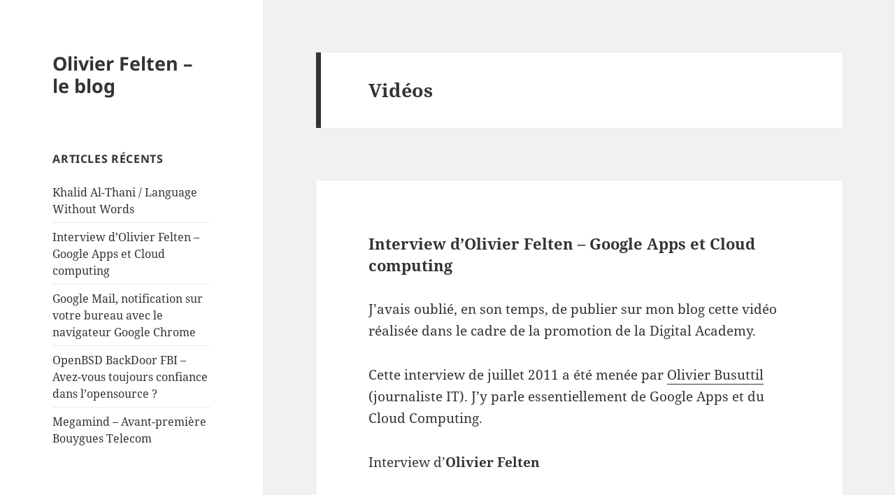

--- FILE ---
content_type: text/html; charset=UTF-8
request_url: http://blog.olivierfelten.com/type/video/
body_size: 9453
content:
<!DOCTYPE html>
<html dir="ltr" lang="fr-FR" prefix="og: https://ogp.me/ns#" class="no-js">
<head>
	<meta charset="UTF-8">
	<meta name="viewport" content="width=device-width">
	<link rel="profile" href="https://gmpg.org/xfn/11">
	<link rel="pingback" href="http://blog.olivierfelten.com/xmlrpc.php">
	<script>(function(html){html.className = html.className.replace(/\bno-js\b/,'js')})(document.documentElement);</script>
<title>Vidéo &#8211; Olivier Felten &#8211; le blog</title>
<link rel='dns-prefetch' href='//secure.gravatar.com' />
<link rel='dns-prefetch' href='//stats.wp.com' />
<link rel='dns-prefetch' href='//v0.wordpress.com' />
<link rel="alternate" type="application/rss+xml" title="Olivier Felten - le blog &raquo; Flux" href="http://blog.olivierfelten.com/feed/" />
<link rel="alternate" type="application/rss+xml" title="Olivier Felten - le blog &raquo; Flux des commentaires" href="http://blog.olivierfelten.com/comments/feed/" />
<link rel="alternate" type="application/rss+xml" title="Flux pour Olivier Felten - le blog &raquo; Vidéo Format" href="http://blog.olivierfelten.com/type/video/feed/" />
<style id='wp-img-auto-sizes-contain-inline-css'>
img:is([sizes=auto i],[sizes^="auto," i]){contain-intrinsic-size:3000px 1500px}
/*# sourceURL=wp-img-auto-sizes-contain-inline-css */
</style>
<link rel='stylesheet' id='twentyfifteen-jetpack-css' href='http://blog.olivierfelten.com/wp-content/plugins/jetpack/modules/theme-tools/compat/twentyfifteen.css?ver=15.4' media='all' />
<style id='wp-emoji-styles-inline-css'>

	img.wp-smiley, img.emoji {
		display: inline !important;
		border: none !important;
		box-shadow: none !important;
		height: 1em !important;
		width: 1em !important;
		margin: 0 0.07em !important;
		vertical-align: -0.1em !important;
		background: none !important;
		padding: 0 !important;
	}
/*# sourceURL=wp-emoji-styles-inline-css */
</style>
<style id='wp-block-library-inline-css'>
:root{--wp-block-synced-color:#7a00df;--wp-block-synced-color--rgb:122,0,223;--wp-bound-block-color:var(--wp-block-synced-color);--wp-editor-canvas-background:#ddd;--wp-admin-theme-color:#007cba;--wp-admin-theme-color--rgb:0,124,186;--wp-admin-theme-color-darker-10:#006ba1;--wp-admin-theme-color-darker-10--rgb:0,107,160.5;--wp-admin-theme-color-darker-20:#005a87;--wp-admin-theme-color-darker-20--rgb:0,90,135;--wp-admin-border-width-focus:2px}@media (min-resolution:192dpi){:root{--wp-admin-border-width-focus:1.5px}}.wp-element-button{cursor:pointer}:root .has-very-light-gray-background-color{background-color:#eee}:root .has-very-dark-gray-background-color{background-color:#313131}:root .has-very-light-gray-color{color:#eee}:root .has-very-dark-gray-color{color:#313131}:root .has-vivid-green-cyan-to-vivid-cyan-blue-gradient-background{background:linear-gradient(135deg,#00d084,#0693e3)}:root .has-purple-crush-gradient-background{background:linear-gradient(135deg,#34e2e4,#4721fb 50%,#ab1dfe)}:root .has-hazy-dawn-gradient-background{background:linear-gradient(135deg,#faaca8,#dad0ec)}:root .has-subdued-olive-gradient-background{background:linear-gradient(135deg,#fafae1,#67a671)}:root .has-atomic-cream-gradient-background{background:linear-gradient(135deg,#fdd79a,#004a59)}:root .has-nightshade-gradient-background{background:linear-gradient(135deg,#330968,#31cdcf)}:root .has-midnight-gradient-background{background:linear-gradient(135deg,#020381,#2874fc)}:root{--wp--preset--font-size--normal:16px;--wp--preset--font-size--huge:42px}.has-regular-font-size{font-size:1em}.has-larger-font-size{font-size:2.625em}.has-normal-font-size{font-size:var(--wp--preset--font-size--normal)}.has-huge-font-size{font-size:var(--wp--preset--font-size--huge)}.has-text-align-center{text-align:center}.has-text-align-left{text-align:left}.has-text-align-right{text-align:right}.has-fit-text{white-space:nowrap!important}#end-resizable-editor-section{display:none}.aligncenter{clear:both}.items-justified-left{justify-content:flex-start}.items-justified-center{justify-content:center}.items-justified-right{justify-content:flex-end}.items-justified-space-between{justify-content:space-between}.screen-reader-text{border:0;clip-path:inset(50%);height:1px;margin:-1px;overflow:hidden;padding:0;position:absolute;width:1px;word-wrap:normal!important}.screen-reader-text:focus{background-color:#ddd;clip-path:none;color:#444;display:block;font-size:1em;height:auto;left:5px;line-height:normal;padding:15px 23px 14px;text-decoration:none;top:5px;width:auto;z-index:100000}html :where(.has-border-color){border-style:solid}html :where([style*=border-top-color]){border-top-style:solid}html :where([style*=border-right-color]){border-right-style:solid}html :where([style*=border-bottom-color]){border-bottom-style:solid}html :where([style*=border-left-color]){border-left-style:solid}html :where([style*=border-width]){border-style:solid}html :where([style*=border-top-width]){border-top-style:solid}html :where([style*=border-right-width]){border-right-style:solid}html :where([style*=border-bottom-width]){border-bottom-style:solid}html :where([style*=border-left-width]){border-left-style:solid}html :where(img[class*=wp-image-]){height:auto;max-width:100%}:where(figure){margin:0 0 1em}html :where(.is-position-sticky){--wp-admin--admin-bar--position-offset:var(--wp-admin--admin-bar--height,0px)}@media screen and (max-width:600px){html :where(.is-position-sticky){--wp-admin--admin-bar--position-offset:0px}}

/*# sourceURL=wp-block-library-inline-css */
</style><style id='global-styles-inline-css'>
:root{--wp--preset--aspect-ratio--square: 1;--wp--preset--aspect-ratio--4-3: 4/3;--wp--preset--aspect-ratio--3-4: 3/4;--wp--preset--aspect-ratio--3-2: 3/2;--wp--preset--aspect-ratio--2-3: 2/3;--wp--preset--aspect-ratio--16-9: 16/9;--wp--preset--aspect-ratio--9-16: 9/16;--wp--preset--color--black: #000000;--wp--preset--color--cyan-bluish-gray: #abb8c3;--wp--preset--color--white: #fff;--wp--preset--color--pale-pink: #f78da7;--wp--preset--color--vivid-red: #cf2e2e;--wp--preset--color--luminous-vivid-orange: #ff6900;--wp--preset--color--luminous-vivid-amber: #fcb900;--wp--preset--color--light-green-cyan: #7bdcb5;--wp--preset--color--vivid-green-cyan: #00d084;--wp--preset--color--pale-cyan-blue: #8ed1fc;--wp--preset--color--vivid-cyan-blue: #0693e3;--wp--preset--color--vivid-purple: #9b51e0;--wp--preset--color--dark-gray: #111;--wp--preset--color--light-gray: #f1f1f1;--wp--preset--color--yellow: #f4ca16;--wp--preset--color--dark-brown: #352712;--wp--preset--color--medium-pink: #e53b51;--wp--preset--color--light-pink: #ffe5d1;--wp--preset--color--dark-purple: #2e2256;--wp--preset--color--purple: #674970;--wp--preset--color--blue-gray: #22313f;--wp--preset--color--bright-blue: #55c3dc;--wp--preset--color--light-blue: #e9f2f9;--wp--preset--gradient--vivid-cyan-blue-to-vivid-purple: linear-gradient(135deg,rgb(6,147,227) 0%,rgb(155,81,224) 100%);--wp--preset--gradient--light-green-cyan-to-vivid-green-cyan: linear-gradient(135deg,rgb(122,220,180) 0%,rgb(0,208,130) 100%);--wp--preset--gradient--luminous-vivid-amber-to-luminous-vivid-orange: linear-gradient(135deg,rgb(252,185,0) 0%,rgb(255,105,0) 100%);--wp--preset--gradient--luminous-vivid-orange-to-vivid-red: linear-gradient(135deg,rgb(255,105,0) 0%,rgb(207,46,46) 100%);--wp--preset--gradient--very-light-gray-to-cyan-bluish-gray: linear-gradient(135deg,rgb(238,238,238) 0%,rgb(169,184,195) 100%);--wp--preset--gradient--cool-to-warm-spectrum: linear-gradient(135deg,rgb(74,234,220) 0%,rgb(151,120,209) 20%,rgb(207,42,186) 40%,rgb(238,44,130) 60%,rgb(251,105,98) 80%,rgb(254,248,76) 100%);--wp--preset--gradient--blush-light-purple: linear-gradient(135deg,rgb(255,206,236) 0%,rgb(152,150,240) 100%);--wp--preset--gradient--blush-bordeaux: linear-gradient(135deg,rgb(254,205,165) 0%,rgb(254,45,45) 50%,rgb(107,0,62) 100%);--wp--preset--gradient--luminous-dusk: linear-gradient(135deg,rgb(255,203,112) 0%,rgb(199,81,192) 50%,rgb(65,88,208) 100%);--wp--preset--gradient--pale-ocean: linear-gradient(135deg,rgb(255,245,203) 0%,rgb(182,227,212) 50%,rgb(51,167,181) 100%);--wp--preset--gradient--electric-grass: linear-gradient(135deg,rgb(202,248,128) 0%,rgb(113,206,126) 100%);--wp--preset--gradient--midnight: linear-gradient(135deg,rgb(2,3,129) 0%,rgb(40,116,252) 100%);--wp--preset--gradient--dark-gray-gradient-gradient: linear-gradient(90deg, rgba(17,17,17,1) 0%, rgba(42,42,42,1) 100%);--wp--preset--gradient--light-gray-gradient: linear-gradient(90deg, rgba(241,241,241,1) 0%, rgba(215,215,215,1) 100%);--wp--preset--gradient--white-gradient: linear-gradient(90deg, rgba(255,255,255,1) 0%, rgba(230,230,230,1) 100%);--wp--preset--gradient--yellow-gradient: linear-gradient(90deg, rgba(244,202,22,1) 0%, rgba(205,168,10,1) 100%);--wp--preset--gradient--dark-brown-gradient: linear-gradient(90deg, rgba(53,39,18,1) 0%, rgba(91,67,31,1) 100%);--wp--preset--gradient--medium-pink-gradient: linear-gradient(90deg, rgba(229,59,81,1) 0%, rgba(209,28,51,1) 100%);--wp--preset--gradient--light-pink-gradient: linear-gradient(90deg, rgba(255,229,209,1) 0%, rgba(255,200,158,1) 100%);--wp--preset--gradient--dark-purple-gradient: linear-gradient(90deg, rgba(46,34,86,1) 0%, rgba(66,48,123,1) 100%);--wp--preset--gradient--purple-gradient: linear-gradient(90deg, rgba(103,73,112,1) 0%, rgba(131,93,143,1) 100%);--wp--preset--gradient--blue-gray-gradient: linear-gradient(90deg, rgba(34,49,63,1) 0%, rgba(52,75,96,1) 100%);--wp--preset--gradient--bright-blue-gradient: linear-gradient(90deg, rgba(85,195,220,1) 0%, rgba(43,180,211,1) 100%);--wp--preset--gradient--light-blue-gradient: linear-gradient(90deg, rgba(233,242,249,1) 0%, rgba(193,218,238,1) 100%);--wp--preset--font-size--small: 13px;--wp--preset--font-size--medium: 20px;--wp--preset--font-size--large: 36px;--wp--preset--font-size--x-large: 42px;--wp--preset--spacing--20: 0.44rem;--wp--preset--spacing--30: 0.67rem;--wp--preset--spacing--40: 1rem;--wp--preset--spacing--50: 1.5rem;--wp--preset--spacing--60: 2.25rem;--wp--preset--spacing--70: 3.38rem;--wp--preset--spacing--80: 5.06rem;--wp--preset--shadow--natural: 6px 6px 9px rgba(0, 0, 0, 0.2);--wp--preset--shadow--deep: 12px 12px 50px rgba(0, 0, 0, 0.4);--wp--preset--shadow--sharp: 6px 6px 0px rgba(0, 0, 0, 0.2);--wp--preset--shadow--outlined: 6px 6px 0px -3px rgb(255, 255, 255), 6px 6px rgb(0, 0, 0);--wp--preset--shadow--crisp: 6px 6px 0px rgb(0, 0, 0);}:where(.is-layout-flex){gap: 0.5em;}:where(.is-layout-grid){gap: 0.5em;}body .is-layout-flex{display: flex;}.is-layout-flex{flex-wrap: wrap;align-items: center;}.is-layout-flex > :is(*, div){margin: 0;}body .is-layout-grid{display: grid;}.is-layout-grid > :is(*, div){margin: 0;}:where(.wp-block-columns.is-layout-flex){gap: 2em;}:where(.wp-block-columns.is-layout-grid){gap: 2em;}:where(.wp-block-post-template.is-layout-flex){gap: 1.25em;}:where(.wp-block-post-template.is-layout-grid){gap: 1.25em;}.has-black-color{color: var(--wp--preset--color--black) !important;}.has-cyan-bluish-gray-color{color: var(--wp--preset--color--cyan-bluish-gray) !important;}.has-white-color{color: var(--wp--preset--color--white) !important;}.has-pale-pink-color{color: var(--wp--preset--color--pale-pink) !important;}.has-vivid-red-color{color: var(--wp--preset--color--vivid-red) !important;}.has-luminous-vivid-orange-color{color: var(--wp--preset--color--luminous-vivid-orange) !important;}.has-luminous-vivid-amber-color{color: var(--wp--preset--color--luminous-vivid-amber) !important;}.has-light-green-cyan-color{color: var(--wp--preset--color--light-green-cyan) !important;}.has-vivid-green-cyan-color{color: var(--wp--preset--color--vivid-green-cyan) !important;}.has-pale-cyan-blue-color{color: var(--wp--preset--color--pale-cyan-blue) !important;}.has-vivid-cyan-blue-color{color: var(--wp--preset--color--vivid-cyan-blue) !important;}.has-vivid-purple-color{color: var(--wp--preset--color--vivid-purple) !important;}.has-black-background-color{background-color: var(--wp--preset--color--black) !important;}.has-cyan-bluish-gray-background-color{background-color: var(--wp--preset--color--cyan-bluish-gray) !important;}.has-white-background-color{background-color: var(--wp--preset--color--white) !important;}.has-pale-pink-background-color{background-color: var(--wp--preset--color--pale-pink) !important;}.has-vivid-red-background-color{background-color: var(--wp--preset--color--vivid-red) !important;}.has-luminous-vivid-orange-background-color{background-color: var(--wp--preset--color--luminous-vivid-orange) !important;}.has-luminous-vivid-amber-background-color{background-color: var(--wp--preset--color--luminous-vivid-amber) !important;}.has-light-green-cyan-background-color{background-color: var(--wp--preset--color--light-green-cyan) !important;}.has-vivid-green-cyan-background-color{background-color: var(--wp--preset--color--vivid-green-cyan) !important;}.has-pale-cyan-blue-background-color{background-color: var(--wp--preset--color--pale-cyan-blue) !important;}.has-vivid-cyan-blue-background-color{background-color: var(--wp--preset--color--vivid-cyan-blue) !important;}.has-vivid-purple-background-color{background-color: var(--wp--preset--color--vivid-purple) !important;}.has-black-border-color{border-color: var(--wp--preset--color--black) !important;}.has-cyan-bluish-gray-border-color{border-color: var(--wp--preset--color--cyan-bluish-gray) !important;}.has-white-border-color{border-color: var(--wp--preset--color--white) !important;}.has-pale-pink-border-color{border-color: var(--wp--preset--color--pale-pink) !important;}.has-vivid-red-border-color{border-color: var(--wp--preset--color--vivid-red) !important;}.has-luminous-vivid-orange-border-color{border-color: var(--wp--preset--color--luminous-vivid-orange) !important;}.has-luminous-vivid-amber-border-color{border-color: var(--wp--preset--color--luminous-vivid-amber) !important;}.has-light-green-cyan-border-color{border-color: var(--wp--preset--color--light-green-cyan) !important;}.has-vivid-green-cyan-border-color{border-color: var(--wp--preset--color--vivid-green-cyan) !important;}.has-pale-cyan-blue-border-color{border-color: var(--wp--preset--color--pale-cyan-blue) !important;}.has-vivid-cyan-blue-border-color{border-color: var(--wp--preset--color--vivid-cyan-blue) !important;}.has-vivid-purple-border-color{border-color: var(--wp--preset--color--vivid-purple) !important;}.has-vivid-cyan-blue-to-vivid-purple-gradient-background{background: var(--wp--preset--gradient--vivid-cyan-blue-to-vivid-purple) !important;}.has-light-green-cyan-to-vivid-green-cyan-gradient-background{background: var(--wp--preset--gradient--light-green-cyan-to-vivid-green-cyan) !important;}.has-luminous-vivid-amber-to-luminous-vivid-orange-gradient-background{background: var(--wp--preset--gradient--luminous-vivid-amber-to-luminous-vivid-orange) !important;}.has-luminous-vivid-orange-to-vivid-red-gradient-background{background: var(--wp--preset--gradient--luminous-vivid-orange-to-vivid-red) !important;}.has-very-light-gray-to-cyan-bluish-gray-gradient-background{background: var(--wp--preset--gradient--very-light-gray-to-cyan-bluish-gray) !important;}.has-cool-to-warm-spectrum-gradient-background{background: var(--wp--preset--gradient--cool-to-warm-spectrum) !important;}.has-blush-light-purple-gradient-background{background: var(--wp--preset--gradient--blush-light-purple) !important;}.has-blush-bordeaux-gradient-background{background: var(--wp--preset--gradient--blush-bordeaux) !important;}.has-luminous-dusk-gradient-background{background: var(--wp--preset--gradient--luminous-dusk) !important;}.has-pale-ocean-gradient-background{background: var(--wp--preset--gradient--pale-ocean) !important;}.has-electric-grass-gradient-background{background: var(--wp--preset--gradient--electric-grass) !important;}.has-midnight-gradient-background{background: var(--wp--preset--gradient--midnight) !important;}.has-small-font-size{font-size: var(--wp--preset--font-size--small) !important;}.has-medium-font-size{font-size: var(--wp--preset--font-size--medium) !important;}.has-large-font-size{font-size: var(--wp--preset--font-size--large) !important;}.has-x-large-font-size{font-size: var(--wp--preset--font-size--x-large) !important;}
/*# sourceURL=global-styles-inline-css */
</style>

<style id='classic-theme-styles-inline-css'>
/*! This file is auto-generated */
.wp-block-button__link{color:#fff;background-color:#32373c;border-radius:9999px;box-shadow:none;text-decoration:none;padding:calc(.667em + 2px) calc(1.333em + 2px);font-size:1.125em}.wp-block-file__button{background:#32373c;color:#fff;text-decoration:none}
/*# sourceURL=/wp-includes/css/classic-themes.min.css */
</style>
<link rel='stylesheet' id='twentyfifteen-fonts-css' href='http://blog.olivierfelten.com/wp-content/themes/twentyfifteen/assets/fonts/noto-sans-plus-noto-serif-plus-inconsolata.css?ver=20230328' media='all' />
<link rel='stylesheet' id='genericons-css' href='http://blog.olivierfelten.com/wp-content/plugins/jetpack/_inc/genericons/genericons/genericons.css?ver=3.1' media='all' />
<link rel='stylesheet' id='twentyfifteen-style-css' href='http://blog.olivierfelten.com/wp-content/themes/twentyfifteen/style.css?ver=20240716' media='all' />
<link rel='stylesheet' id='twentyfifteen-block-style-css' href='http://blog.olivierfelten.com/wp-content/themes/twentyfifteen/css/blocks.css?ver=20240609' media='all' />
<script src="http://blog.olivierfelten.com/wp-includes/js/jquery/jquery.min.js?ver=3.7.1" id="jquery-core-js"></script>
<script src="http://blog.olivierfelten.com/wp-includes/js/jquery/jquery-migrate.min.js?ver=3.4.1" id="jquery-migrate-js"></script>
<script id="twentyfifteen-script-js-extra">
var screenReaderText = {"expand":"\u003Cspan class=\"screen-reader-text\"\u003Eouvrir le sous-menu\u003C/span\u003E","collapse":"\u003Cspan class=\"screen-reader-text\"\u003Efermer le sous-menu\u003C/span\u003E"};
//# sourceURL=twentyfifteen-script-js-extra
</script>
<script src="http://blog.olivierfelten.com/wp-content/themes/twentyfifteen/js/functions.js?ver=20221101" id="twentyfifteen-script-js" defer data-wp-strategy="defer"></script>
<link rel="https://api.w.org/" href="http://blog.olivierfelten.com/wp-json/" /><link rel="EditURI" type="application/rsd+xml" title="RSD" href="http://blog.olivierfelten.com/xmlrpc.php?rsd" />
<meta name="generator" content="WordPress 6.9" />
	<style>img#wpstats{display:none}</style>
		</head>

<body class="archive tax-post_format term-post-format-video term-87 wp-embed-responsive wp-theme-twentyfifteen">
<div id="page" class="hfeed site">
	<a class="skip-link screen-reader-text" href="#content">
		Aller au contenu	</a>

	<div id="sidebar" class="sidebar">
		<header id="masthead" class="site-header">
			<div class="site-branding">
										<p class="site-title"><a href="http://blog.olivierfelten.com/" rel="home">Olivier Felten &#8211; le blog</a></p>
										<button class="secondary-toggle">Menu et widgets</button>
			</div><!-- .site-branding -->
		</header><!-- .site-header -->

			<div id="secondary" class="secondary">

		
		
					<div id="widget-area" class="widget-area" role="complementary">
				<aside id="block-2" class="widget widget_block"><!-- 9590aa2ee11888c54e527422f67431d2 --></aside>
		<aside id="recent-posts-2" class="widget widget_recent_entries">
		<h2 class="widget-title">Articles récents</h2><nav aria-label="Articles récents">
		<ul>
											<li>
					<a href="http://blog.olivierfelten.com/2014/khalid-al-thani-language-without-words/">Khalid Al-Thani / Language Without Words</a>
									</li>
											<li>
					<a href="http://blog.olivierfelten.com/2014/interview-olivier-felten-google-apps-cloud-computing/">Interview d&rsquo;Olivier Felten &#8211; Google Apps et Cloud computing</a>
									</li>
											<li>
					<a href="http://blog.olivierfelten.com/2011/google-mail-gmail-notification-bureau-desktop-chrome/">Google Mail, notification sur votre bureau avec le navigateur Google Chrome</a>
									</li>
											<li>
					<a href="http://blog.olivierfelten.com/2010/openbsd-backdoor-fbi-avez-vous-toujours-confiance-dans-lopensource/">OpenBSD BackDoor FBI &#8211; Avez-vous toujours confiance dans l&rsquo;opensource ?</a>
									</li>
											<li>
					<a href="http://blog.olivierfelten.com/2010/megamind-avant-premiere-bouygues-telecom/">Megamind &#8211; Avant-première Bouygues Telecom</a>
									</li>
					</ul>

		</nav></aside><aside id="text-378039507" class="widget widget_text"><h2 class="widget-title">Blogroll</h2>			<div class="textwidget"><ul>
<li><a href="http://www.sihemsouid.com" title="Site officiel de Sihem Souid">Sihem Souid</a></li>
</ul></div>
		</aside><aside id="text-378039506" class="widget widget_text"><h2 class="widget-title">Interview</h2>			<div class="textwidget"><div align="center"><br/><a href="http://blog.olivierfelten.com/2014/interview-olivier-felten-google-apps-cloud-computing/"><img src="http://blog.olivierfelten.com/wp-content/uploads/2014/05/interview-olivier-felten.jpg" border="0" /></a></div></div>
		</aside><aside id="text-378039505" class="widget widget_text"><h2 class="widget-title">Reportage sur LCI</h2>			<div class="textwidget"><div align="center"><br/><a href="http://blog.olivierfelten.com/2009/geektrip-2-altaide-valley/"><img src="http://blog.olivierfelten.com/wp-content/uploads/2009/02/of-lci.jpg" border="0" /></a></div></div>
		</aside><aside id="text-378039504" class="widget widget_text">			<div class="textwidget"><div align="center"><a href="http://blog.olivierfelten.com/" style="text-decoration:none;"><img src="http://blog.olivierfelten.com/wp-content/uploads/2009/02/OF-sq340.jpg"/ title="Olivier Felten"></a></div></div>
		</aside><aside id="tag_cloud-2" class="widget widget_tag_cloud"><h2 class="widget-title">Tags</h2><nav aria-label="Tags"><div class="tagcloud"><ul class='wp-tag-cloud' role='list'>
	<li><a href="http://blog.olivierfelten.com/tag/google-algorithme/" class="tag-cloud-link tag-link-53 tag-link-position-1" style="font-size: 8pt;" aria-label="&quot;google algorithme&quot; (1 élément)">&quot;google algorithme&quot;</a></li>
	<li><a href="http://blog.olivierfelten.com/tag/google-analytics/" class="tag-cloud-link tag-link-52 tag-link-position-2" style="font-size: 8pt;" aria-label="&quot;google analytics&quot; (1 élément)">&quot;google analytics&quot;</a></li>
	<li><a href="http://blog.olivierfelten.com/tag/3g/" class="tag-cloud-link tag-link-29 tag-link-position-3" style="font-size: 8pt;" aria-label="3G (1 élément)">3G</a></li>
	<li><a href="http://blog.olivierfelten.com/tag/3gs/" class="tag-cloud-link tag-link-30 tag-link-position-4" style="font-size: 8pt;" aria-label="3Gs (1 élément)">3Gs</a></li>
	<li><a href="http://blog.olivierfelten.com/tag/android/" class="tag-cloud-link tag-link-95 tag-link-position-5" style="font-size: 8pt;" aria-label="android (1 élément)">android</a></li>
	<li><a href="http://blog.olivierfelten.com/tag/android-2-2/" class="tag-cloud-link tag-link-62 tag-link-position-6" style="font-size: 8pt;" aria-label="android 2.2 (1 élément)">android 2.2</a></li>
	<li><a href="http://blog.olivierfelten.com/tag/apple/" class="tag-cloud-link tag-link-28 tag-link-position-7" style="font-size: 14.3pt;" aria-label="apple (2 éléments)">apple</a></li>
	<li><a href="http://blog.olivierfelten.com/tag/backdoor/" class="tag-cloud-link tag-link-75 tag-link-position-8" style="font-size: 8pt;" aria-label="backdoor (1 élément)">backdoor</a></li>
	<li><a href="http://blog.olivierfelten.com/tag/bouygues-telecom/" class="tag-cloud-link tag-link-69 tag-link-position-9" style="font-size: 8pt;" aria-label="Bouygues Telecom (1 élément)">Bouygues Telecom</a></li>
	<li><a href="http://blog.olivierfelten.com/tag/cloud-computing/" class="tag-cloud-link tag-link-88 tag-link-position-10" style="font-size: 8pt;" aria-label="cloud computing (1 élément)">cloud computing</a></li>
	<li><a href="http://blog.olivierfelten.com/tag/donkey-kong/" class="tag-cloud-link tag-link-70 tag-link-position-11" style="font-size: 8pt;" aria-label="Donkey Kong (1 élément)">Donkey Kong</a></li>
	<li><a href="http://blog.olivierfelten.com/tag/dream/" class="tag-cloud-link tag-link-23 tag-link-position-12" style="font-size: 8pt;" aria-label="dream (1 élément)">dream</a></li>
	<li><a href="http://blog.olivierfelten.com/tag/e-commerce/" class="tag-cloud-link tag-link-99 tag-link-position-13" style="font-size: 14.3pt;" aria-label="e-commerce (2 éléments)">e-commerce</a></li>
	<li><a href="http://blog.olivierfelten.com/tag/failles-securite/" class="tag-cloud-link tag-link-65 tag-link-position-14" style="font-size: 14.3pt;" aria-label="failles sécurité (2 éléments)">failles sécurité</a></li>
	<li><a href="http://blog.olivierfelten.com/tag/fbi/" class="tag-cloud-link tag-link-72 tag-link-position-15" style="font-size: 8pt;" aria-label="FBI (1 élément)">FBI</a></li>
	<li><a href="http://blog.olivierfelten.com/tag/formation/" class="tag-cloud-link tag-link-96 tag-link-position-16" style="font-size: 8pt;" aria-label="Formation (1 élément)">Formation</a></li>
	<li><a href="http://blog.olivierfelten.com/tag/froyo/" class="tag-cloud-link tag-link-61 tag-link-position-17" style="font-size: 8pt;" aria-label="froyo (1 élément)">froyo</a></li>
	<li><a href="http://blog.olivierfelten.com/tag/g1/" class="tag-cloud-link tag-link-21 tag-link-position-18" style="font-size: 8pt;" aria-label="G1 (1 élément)">G1</a></li>
	<li><a href="http://blog.olivierfelten.com/tag/geektrip/" class="tag-cloud-link tag-link-12 tag-link-position-19" style="font-size: 14.3pt;" aria-label="GeekTrip (2 éléments)">GeekTrip</a></li>
	<li><a href="http://blog.olivierfelten.com/tag/gmail/" class="tag-cloud-link tag-link-48 tag-link-position-20" style="font-size: 18.5pt;" aria-label="gmail (3 éléments)">gmail</a></li>
	<li><a href="http://blog.olivierfelten.com/tag/google/" class="tag-cloud-link tag-link-19 tag-link-position-21" style="font-size: 14.3pt;" aria-label="google (2 éléments)">google</a></li>
	<li><a href="http://blog.olivierfelten.com/tag/google-apps/" class="tag-cloud-link tag-link-49 tag-link-position-22" style="font-size: 22pt;" aria-label="google apps (4 éléments)">google apps</a></li>
	<li><a href="http://blog.olivierfelten.com/tag/google-chrome/" class="tag-cloud-link tag-link-67 tag-link-position-23" style="font-size: 14.3pt;" aria-label="google chrome (2 éléments)">google chrome</a></li>
	<li><a href="http://blog.olivierfelten.com/tag/htc/" class="tag-cloud-link tag-link-22 tag-link-position-24" style="font-size: 14.3pt;" aria-label="htc (2 éléments)">htc</a></li>
	<li><a href="http://blog.olivierfelten.com/tag/htc-desire/" class="tag-cloud-link tag-link-60 tag-link-position-25" style="font-size: 8pt;" aria-label="htc desire (1 élément)">htc desire</a></li>
	<li><a href="http://blog.olivierfelten.com/tag/htc-sense/" class="tag-cloud-link tag-link-63 tag-link-position-26" style="font-size: 8pt;" aria-label="htc sense (1 élément)">htc sense</a></li>
	<li><a href="http://blog.olivierfelten.com/tag/iphone/" class="tag-cloud-link tag-link-27 tag-link-position-27" style="font-size: 22pt;" aria-label="iPhone (4 éléments)">iPhone</a></li>
	<li><a href="http://blog.olivierfelten.com/tag/iphone-os-30/" class="tag-cloud-link tag-link-26 tag-link-position-28" style="font-size: 8pt;" aria-label="iPhone OS 3.0 (1 élément)">iPhone OS 3.0</a></li>
	<li><a href="http://blog.olivierfelten.com/tag/journees-oxygene/" class="tag-cloud-link tag-link-58 tag-link-position-29" style="font-size: 14.3pt;" aria-label="journées oxygène (2 éléments)">journées oxygène</a></li>
	<li><a href="http://blog.olivierfelten.com/tag/khalid-al-thani/" class="tag-cloud-link tag-link-90 tag-link-position-30" style="font-size: 8pt;" aria-label="Khalid Al-Thani (1 élément)">Khalid Al-Thani</a></li>
	<li><a href="http://blog.olivierfelten.com/tag/marc-schillaci/" class="tag-cloud-link tag-link-59 tag-link-position-31" style="font-size: 8pt;" aria-label="marc schillaci (1 élément)">marc schillaci</a></li>
	<li><a href="http://blog.olivierfelten.com/tag/megamind/" class="tag-cloud-link tag-link-68 tag-link-position-32" style="font-size: 8pt;" aria-label="Megamind (1 élément)">Megamind</a></li>
	<li><a href="http://blog.olivierfelten.com/tag/olivier-felten/" class="tag-cloud-link tag-link-4 tag-link-position-33" style="font-size: 18.5pt;" aria-label="olivier felten (3 éléments)">olivier felten</a></li>
	<li><a href="http://blog.olivierfelten.com/tag/openbsd/" class="tag-cloud-link tag-link-71 tag-link-position-34" style="font-size: 8pt;" aria-label="OpenBSD (1 élément)">OpenBSD</a></li>
	<li><a href="http://blog.olivierfelten.com/tag/openssh/" class="tag-cloud-link tag-link-73 tag-link-position-35" style="font-size: 8pt;" aria-label="OpenSSH (1 élément)">OpenSSH</a></li>
	<li><a href="http://blog.olivierfelten.com/tag/optimisation/" class="tag-cloud-link tag-link-54 tag-link-position-36" style="font-size: 8pt;" aria-label="optimisation (1 élément)">optimisation</a></li>
	<li><a href="http://blog.olivierfelten.com/tag/oxatis/" class="tag-cloud-link tag-link-57 tag-link-position-37" style="font-size: 14.3pt;" aria-label="oxatis (2 éléments)">oxatis</a></li>
	<li><a href="http://blog.olivierfelten.com/tag/paris-photo/" class="tag-cloud-link tag-link-91 tag-link-position-38" style="font-size: 8pt;" aria-label="paris photo (1 élément)">paris photo</a></li>
	<li><a href="http://blog.olivierfelten.com/tag/photo/" class="tag-cloud-link tag-link-92 tag-link-position-39" style="font-size: 8pt;" aria-label="photo (1 élément)">photo</a></li>
	<li><a href="http://blog.olivierfelten.com/tag/prestashop/" class="tag-cloud-link tag-link-56 tag-link-position-40" style="font-size: 8pt;" aria-label="prestashop (1 élément)">prestashop</a></li>
	<li><a href="http://blog.olivierfelten.com/tag/qatar/" class="tag-cloud-link tag-link-89 tag-link-position-41" style="font-size: 8pt;" aria-label="qatar (1 élément)">qatar</a></li>
	<li><a href="http://blog.olivierfelten.com/tag/secunia/" class="tag-cloud-link tag-link-66 tag-link-position-42" style="font-size: 8pt;" aria-label="secunia (1 élément)">secunia</a></li>
	<li><a href="http://blog.olivierfelten.com/tag/silicon-valley/" class="tag-cloud-link tag-link-93 tag-link-position-43" style="font-size: 14.3pt;" aria-label="Silicon Valley (2 éléments)">Silicon Valley</a></li>
	<li><a href="http://blog.olivierfelten.com/tag/theo-de-raadt/" class="tag-cloud-link tag-link-74 tag-link-position-44" style="font-size: 8pt;" aria-label="Theo de Raadt (1 élément)">Theo de Raadt</a></li>
	<li><a href="http://blog.olivierfelten.com/tag/ubuntu/" class="tag-cloud-link tag-link-76 tag-link-position-45" style="font-size: 8pt;" aria-label="ubuntu (1 élément)">ubuntu</a></li>
</ul>
</div>
</nav></aside><aside id="block-3" class="widget widget_block"><!-- 5d54283e127f6e4bf5b6ec380ac9d691 --></aside>			</div><!-- .widget-area -->
		
	</div><!-- .secondary -->

	</div><!-- .sidebar -->

	<div id="content" class="site-content">

	<section id="primary" class="content-area">
		<main id="main" class="site-main">

		
			<header class="page-header">
				<h1 class="page-title">Vidéos</h1>			</header><!-- .page-header -->

			
<article id="post-647" class="post-647 post type-post status-publish format-video hentry category-google-apps-2 category-news tag-cloud-computing tag-google-apps tag-olivier-felten post_format-post-format-video">
	
	<header class="entry-header">
		<h2 class="entry-title"><a href="http://blog.olivierfelten.com/2014/interview-olivier-felten-google-apps-cloud-computing/" rel="bookmark">Interview d&rsquo;Olivier Felten &#8211; Google Apps et Cloud computing</a></h2>	</header><!-- .entry-header -->

	<div class="entry-content">
		<p>J&rsquo;avais oublié, en son temps, de publier sur mon blog cette vidéo réalisée dans le cadre de la promotion de la Digital Academy.</p>
<p>Cette interview de juillet 2011 a été menée par <a href="http://www.pompomcomedy.fr/" target="_blank">Olivier Busuttil</a> (journaliste IT). J&rsquo;y parle essentiellement de Google Apps et du Cloud Computing.</p>
<p>Interview d&rsquo;<strong>Olivier Felten</strong><br />
<iframe src="//www.youtube.com/embed/0OPbAV0yGOA?rel=0" width="560" height="315" frameborder="0" allowfullscreen="allowfullscreen"></iframe></p>
	</div><!-- .entry-content -->

	
	<footer class="entry-footer">
		<span class="entry-format"><span class="screen-reader-text">Format </span><a href="http://blog.olivierfelten.com/type/video/">Vidéo</a></span><span class="posted-on"><span class="screen-reader-text">Publié le </span><a href="http://blog.olivierfelten.com/2014/interview-olivier-felten-google-apps-cloud-computing/" rel="bookmark"><time class="entry-date published" datetime="2014-04-12T19:03:51+02:00">12 avril 2014</time><time class="updated" datetime="2014-05-12T19:37:55+02:00">12 mai 2014</time></a></span><span class="cat-links"><span class="screen-reader-text">Catégories </span><a href="http://blog.olivierfelten.com/category/google-apps-2/" rel="category tag">Google Apps</a>, <a href="http://blog.olivierfelten.com/category/news/" rel="category tag">News</a></span><span class="tags-links"><span class="screen-reader-text">Mots-clés </span><a href="http://blog.olivierfelten.com/tag/cloud-computing/" rel="tag">cloud computing</a>, <a href="http://blog.olivierfelten.com/tag/google-apps/" rel="tag">google apps</a>, <a href="http://blog.olivierfelten.com/tag/olivier-felten/" rel="tag">olivier felten</a></span><span class="comments-link"><a href="http://blog.olivierfelten.com/2014/interview-olivier-felten-google-apps-cloud-computing/#respond">Laisser un commentaire<span class="screen-reader-text"> sur Interview d&rsquo;Olivier Felten &#8211; Google Apps et Cloud computing</span></a></span>			</footer><!-- .entry-footer -->

</article><!-- #post-647 -->

		</main><!-- .site-main -->
	</section><!-- .content-area -->


	</div><!-- .site-content -->

	<footer id="colophon" class="site-footer">
		<div class="site-info">
									<a href="https://wordpress.org/" class="imprint">
				Fièrement propulsé par WordPress			</a>
		</div><!-- .site-info -->
	</footer><!-- .site-footer -->

</div><!-- .site -->

<script type="speculationrules">
{"prefetch":[{"source":"document","where":{"and":[{"href_matches":"/*"},{"not":{"href_matches":["/wp-*.php","/wp-admin/*","/wp-content/uploads/*","/wp-content/*","/wp-content/plugins/*","/wp-content/themes/twentyfifteen/*","/*\\?(.+)"]}},{"not":{"selector_matches":"a[rel~=\"nofollow\"]"}},{"not":{"selector_matches":".no-prefetch, .no-prefetch a"}}]},"eagerness":"conservative"}]}
</script>
<!-- cda8addc086db31c4f10aaf85f3388f3 --><script id="jetpack-stats-js-before">
_stq = window._stq || [];
_stq.push([ "view", {"v":"ext","blog":"79073077","post":"0","tz":"2","srv":"blog.olivierfelten.com","arch_results":"1","j":"1:15.4"} ]);
_stq.push([ "clickTrackerInit", "79073077", "0" ]);
//# sourceURL=jetpack-stats-js-before
</script>
<script src="https://stats.wp.com/e-202604.js" id="jetpack-stats-js" defer data-wp-strategy="defer"></script>
<script id="wp-emoji-settings" type="application/json">
{"baseUrl":"https://s.w.org/images/core/emoji/17.0.2/72x72/","ext":".png","svgUrl":"https://s.w.org/images/core/emoji/17.0.2/svg/","svgExt":".svg","source":{"concatemoji":"http://blog.olivierfelten.com/wp-includes/js/wp-emoji-release.min.js?ver=6.9"}}
</script>
<script type="module">
/*! This file is auto-generated */
const a=JSON.parse(document.getElementById("wp-emoji-settings").textContent),o=(window._wpemojiSettings=a,"wpEmojiSettingsSupports"),s=["flag","emoji"];function i(e){try{var t={supportTests:e,timestamp:(new Date).valueOf()};sessionStorage.setItem(o,JSON.stringify(t))}catch(e){}}function c(e,t,n){e.clearRect(0,0,e.canvas.width,e.canvas.height),e.fillText(t,0,0);t=new Uint32Array(e.getImageData(0,0,e.canvas.width,e.canvas.height).data);e.clearRect(0,0,e.canvas.width,e.canvas.height),e.fillText(n,0,0);const a=new Uint32Array(e.getImageData(0,0,e.canvas.width,e.canvas.height).data);return t.every((e,t)=>e===a[t])}function p(e,t){e.clearRect(0,0,e.canvas.width,e.canvas.height),e.fillText(t,0,0);var n=e.getImageData(16,16,1,1);for(let e=0;e<n.data.length;e++)if(0!==n.data[e])return!1;return!0}function u(e,t,n,a){switch(t){case"flag":return n(e,"\ud83c\udff3\ufe0f\u200d\u26a7\ufe0f","\ud83c\udff3\ufe0f\u200b\u26a7\ufe0f")?!1:!n(e,"\ud83c\udde8\ud83c\uddf6","\ud83c\udde8\u200b\ud83c\uddf6")&&!n(e,"\ud83c\udff4\udb40\udc67\udb40\udc62\udb40\udc65\udb40\udc6e\udb40\udc67\udb40\udc7f","\ud83c\udff4\u200b\udb40\udc67\u200b\udb40\udc62\u200b\udb40\udc65\u200b\udb40\udc6e\u200b\udb40\udc67\u200b\udb40\udc7f");case"emoji":return!a(e,"\ud83e\u1fac8")}return!1}function f(e,t,n,a){let r;const o=(r="undefined"!=typeof WorkerGlobalScope&&self instanceof WorkerGlobalScope?new OffscreenCanvas(300,150):document.createElement("canvas")).getContext("2d",{willReadFrequently:!0}),s=(o.textBaseline="top",o.font="600 32px Arial",{});return e.forEach(e=>{s[e]=t(o,e,n,a)}),s}function r(e){var t=document.createElement("script");t.src=e,t.defer=!0,document.head.appendChild(t)}a.supports={everything:!0,everythingExceptFlag:!0},new Promise(t=>{let n=function(){try{var e=JSON.parse(sessionStorage.getItem(o));if("object"==typeof e&&"number"==typeof e.timestamp&&(new Date).valueOf()<e.timestamp+604800&&"object"==typeof e.supportTests)return e.supportTests}catch(e){}return null}();if(!n){if("undefined"!=typeof Worker&&"undefined"!=typeof OffscreenCanvas&&"undefined"!=typeof URL&&URL.createObjectURL&&"undefined"!=typeof Blob)try{var e="postMessage("+f.toString()+"("+[JSON.stringify(s),u.toString(),c.toString(),p.toString()].join(",")+"));",a=new Blob([e],{type:"text/javascript"});const r=new Worker(URL.createObjectURL(a),{name:"wpTestEmojiSupports"});return void(r.onmessage=e=>{i(n=e.data),r.terminate(),t(n)})}catch(e){}i(n=f(s,u,c,p))}t(n)}).then(e=>{for(const n in e)a.supports[n]=e[n],a.supports.everything=a.supports.everything&&a.supports[n],"flag"!==n&&(a.supports.everythingExceptFlag=a.supports.everythingExceptFlag&&a.supports[n]);var t;a.supports.everythingExceptFlag=a.supports.everythingExceptFlag&&!a.supports.flag,a.supports.everything||((t=a.source||{}).concatemoji?r(t.concatemoji):t.wpemoji&&t.twemoji&&(r(t.twemoji),r(t.wpemoji)))});
//# sourceURL=http://blog.olivierfelten.com/wp-includes/js/wp-emoji-loader.min.js
</script>
<!-- start Simple Custom CSS and JS -->
<!-- 2393867bb98c913304dab090e912a05a --><!-- end Simple Custom CSS and JS -->

<script defer src="https://static.cloudflareinsights.com/beacon.min.js/vcd15cbe7772f49c399c6a5babf22c1241717689176015" integrity="sha512-ZpsOmlRQV6y907TI0dKBHq9Md29nnaEIPlkf84rnaERnq6zvWvPUqr2ft8M1aS28oN72PdrCzSjY4U6VaAw1EQ==" data-cf-beacon='{"version":"2024.11.0","token":"e74395fb4a9041e9a6443397c8063485","r":1,"server_timing":{"name":{"cfCacheStatus":true,"cfEdge":true,"cfExtPri":true,"cfL4":true,"cfOrigin":true,"cfSpeedBrain":true},"location_startswith":null}}' crossorigin="anonymous"></script>
</body>
</html>
